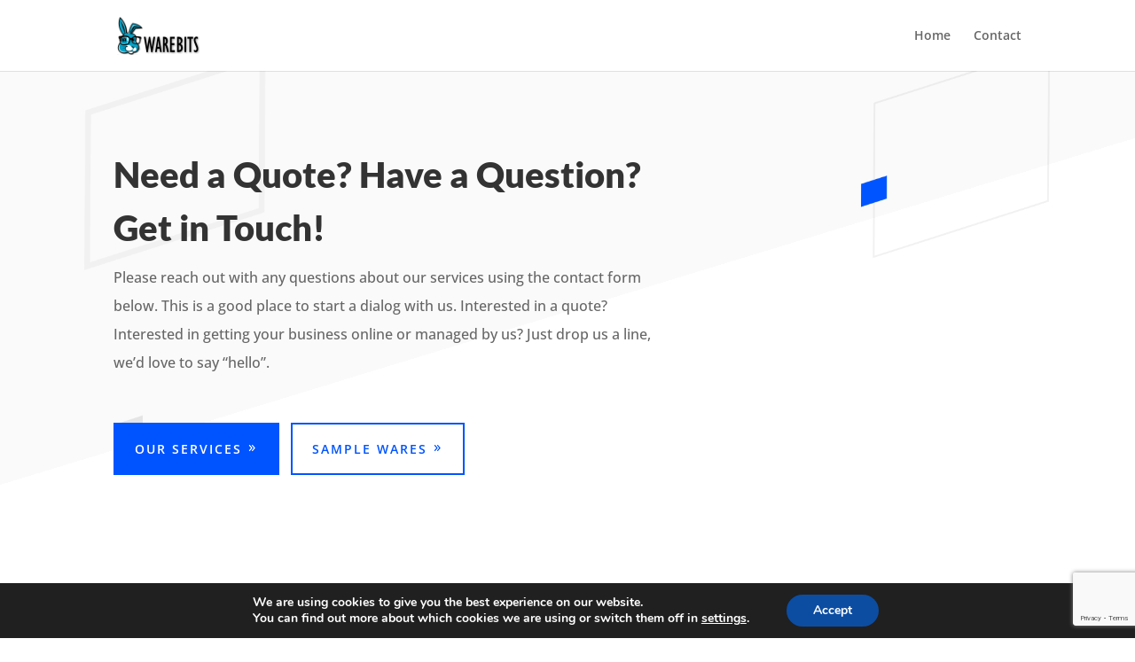

--- FILE ---
content_type: text/html; charset=utf-8
request_url: https://www.google.com/recaptcha/api2/anchor?ar=1&k=6Lc2LIEUAAAAAMPFgLO9vwGzrOvXuu7ypXlOmttx&co=aHR0cHM6Ly93YXJlYml0cy5jb206NDQz&hl=en&v=PoyoqOPhxBO7pBk68S4YbpHZ&size=invisible&anchor-ms=20000&execute-ms=30000&cb=3rx8g6chmhfp
body_size: 48842
content:
<!DOCTYPE HTML><html dir="ltr" lang="en"><head><meta http-equiv="Content-Type" content="text/html; charset=UTF-8">
<meta http-equiv="X-UA-Compatible" content="IE=edge">
<title>reCAPTCHA</title>
<style type="text/css">
/* cyrillic-ext */
@font-face {
  font-family: 'Roboto';
  font-style: normal;
  font-weight: 400;
  font-stretch: 100%;
  src: url(//fonts.gstatic.com/s/roboto/v48/KFO7CnqEu92Fr1ME7kSn66aGLdTylUAMa3GUBHMdazTgWw.woff2) format('woff2');
  unicode-range: U+0460-052F, U+1C80-1C8A, U+20B4, U+2DE0-2DFF, U+A640-A69F, U+FE2E-FE2F;
}
/* cyrillic */
@font-face {
  font-family: 'Roboto';
  font-style: normal;
  font-weight: 400;
  font-stretch: 100%;
  src: url(//fonts.gstatic.com/s/roboto/v48/KFO7CnqEu92Fr1ME7kSn66aGLdTylUAMa3iUBHMdazTgWw.woff2) format('woff2');
  unicode-range: U+0301, U+0400-045F, U+0490-0491, U+04B0-04B1, U+2116;
}
/* greek-ext */
@font-face {
  font-family: 'Roboto';
  font-style: normal;
  font-weight: 400;
  font-stretch: 100%;
  src: url(//fonts.gstatic.com/s/roboto/v48/KFO7CnqEu92Fr1ME7kSn66aGLdTylUAMa3CUBHMdazTgWw.woff2) format('woff2');
  unicode-range: U+1F00-1FFF;
}
/* greek */
@font-face {
  font-family: 'Roboto';
  font-style: normal;
  font-weight: 400;
  font-stretch: 100%;
  src: url(//fonts.gstatic.com/s/roboto/v48/KFO7CnqEu92Fr1ME7kSn66aGLdTylUAMa3-UBHMdazTgWw.woff2) format('woff2');
  unicode-range: U+0370-0377, U+037A-037F, U+0384-038A, U+038C, U+038E-03A1, U+03A3-03FF;
}
/* math */
@font-face {
  font-family: 'Roboto';
  font-style: normal;
  font-weight: 400;
  font-stretch: 100%;
  src: url(//fonts.gstatic.com/s/roboto/v48/KFO7CnqEu92Fr1ME7kSn66aGLdTylUAMawCUBHMdazTgWw.woff2) format('woff2');
  unicode-range: U+0302-0303, U+0305, U+0307-0308, U+0310, U+0312, U+0315, U+031A, U+0326-0327, U+032C, U+032F-0330, U+0332-0333, U+0338, U+033A, U+0346, U+034D, U+0391-03A1, U+03A3-03A9, U+03B1-03C9, U+03D1, U+03D5-03D6, U+03F0-03F1, U+03F4-03F5, U+2016-2017, U+2034-2038, U+203C, U+2040, U+2043, U+2047, U+2050, U+2057, U+205F, U+2070-2071, U+2074-208E, U+2090-209C, U+20D0-20DC, U+20E1, U+20E5-20EF, U+2100-2112, U+2114-2115, U+2117-2121, U+2123-214F, U+2190, U+2192, U+2194-21AE, U+21B0-21E5, U+21F1-21F2, U+21F4-2211, U+2213-2214, U+2216-22FF, U+2308-230B, U+2310, U+2319, U+231C-2321, U+2336-237A, U+237C, U+2395, U+239B-23B7, U+23D0, U+23DC-23E1, U+2474-2475, U+25AF, U+25B3, U+25B7, U+25BD, U+25C1, U+25CA, U+25CC, U+25FB, U+266D-266F, U+27C0-27FF, U+2900-2AFF, U+2B0E-2B11, U+2B30-2B4C, U+2BFE, U+3030, U+FF5B, U+FF5D, U+1D400-1D7FF, U+1EE00-1EEFF;
}
/* symbols */
@font-face {
  font-family: 'Roboto';
  font-style: normal;
  font-weight: 400;
  font-stretch: 100%;
  src: url(//fonts.gstatic.com/s/roboto/v48/KFO7CnqEu92Fr1ME7kSn66aGLdTylUAMaxKUBHMdazTgWw.woff2) format('woff2');
  unicode-range: U+0001-000C, U+000E-001F, U+007F-009F, U+20DD-20E0, U+20E2-20E4, U+2150-218F, U+2190, U+2192, U+2194-2199, U+21AF, U+21E6-21F0, U+21F3, U+2218-2219, U+2299, U+22C4-22C6, U+2300-243F, U+2440-244A, U+2460-24FF, U+25A0-27BF, U+2800-28FF, U+2921-2922, U+2981, U+29BF, U+29EB, U+2B00-2BFF, U+4DC0-4DFF, U+FFF9-FFFB, U+10140-1018E, U+10190-1019C, U+101A0, U+101D0-101FD, U+102E0-102FB, U+10E60-10E7E, U+1D2C0-1D2D3, U+1D2E0-1D37F, U+1F000-1F0FF, U+1F100-1F1AD, U+1F1E6-1F1FF, U+1F30D-1F30F, U+1F315, U+1F31C, U+1F31E, U+1F320-1F32C, U+1F336, U+1F378, U+1F37D, U+1F382, U+1F393-1F39F, U+1F3A7-1F3A8, U+1F3AC-1F3AF, U+1F3C2, U+1F3C4-1F3C6, U+1F3CA-1F3CE, U+1F3D4-1F3E0, U+1F3ED, U+1F3F1-1F3F3, U+1F3F5-1F3F7, U+1F408, U+1F415, U+1F41F, U+1F426, U+1F43F, U+1F441-1F442, U+1F444, U+1F446-1F449, U+1F44C-1F44E, U+1F453, U+1F46A, U+1F47D, U+1F4A3, U+1F4B0, U+1F4B3, U+1F4B9, U+1F4BB, U+1F4BF, U+1F4C8-1F4CB, U+1F4D6, U+1F4DA, U+1F4DF, U+1F4E3-1F4E6, U+1F4EA-1F4ED, U+1F4F7, U+1F4F9-1F4FB, U+1F4FD-1F4FE, U+1F503, U+1F507-1F50B, U+1F50D, U+1F512-1F513, U+1F53E-1F54A, U+1F54F-1F5FA, U+1F610, U+1F650-1F67F, U+1F687, U+1F68D, U+1F691, U+1F694, U+1F698, U+1F6AD, U+1F6B2, U+1F6B9-1F6BA, U+1F6BC, U+1F6C6-1F6CF, U+1F6D3-1F6D7, U+1F6E0-1F6EA, U+1F6F0-1F6F3, U+1F6F7-1F6FC, U+1F700-1F7FF, U+1F800-1F80B, U+1F810-1F847, U+1F850-1F859, U+1F860-1F887, U+1F890-1F8AD, U+1F8B0-1F8BB, U+1F8C0-1F8C1, U+1F900-1F90B, U+1F93B, U+1F946, U+1F984, U+1F996, U+1F9E9, U+1FA00-1FA6F, U+1FA70-1FA7C, U+1FA80-1FA89, U+1FA8F-1FAC6, U+1FACE-1FADC, U+1FADF-1FAE9, U+1FAF0-1FAF8, U+1FB00-1FBFF;
}
/* vietnamese */
@font-face {
  font-family: 'Roboto';
  font-style: normal;
  font-weight: 400;
  font-stretch: 100%;
  src: url(//fonts.gstatic.com/s/roboto/v48/KFO7CnqEu92Fr1ME7kSn66aGLdTylUAMa3OUBHMdazTgWw.woff2) format('woff2');
  unicode-range: U+0102-0103, U+0110-0111, U+0128-0129, U+0168-0169, U+01A0-01A1, U+01AF-01B0, U+0300-0301, U+0303-0304, U+0308-0309, U+0323, U+0329, U+1EA0-1EF9, U+20AB;
}
/* latin-ext */
@font-face {
  font-family: 'Roboto';
  font-style: normal;
  font-weight: 400;
  font-stretch: 100%;
  src: url(//fonts.gstatic.com/s/roboto/v48/KFO7CnqEu92Fr1ME7kSn66aGLdTylUAMa3KUBHMdazTgWw.woff2) format('woff2');
  unicode-range: U+0100-02BA, U+02BD-02C5, U+02C7-02CC, U+02CE-02D7, U+02DD-02FF, U+0304, U+0308, U+0329, U+1D00-1DBF, U+1E00-1E9F, U+1EF2-1EFF, U+2020, U+20A0-20AB, U+20AD-20C0, U+2113, U+2C60-2C7F, U+A720-A7FF;
}
/* latin */
@font-face {
  font-family: 'Roboto';
  font-style: normal;
  font-weight: 400;
  font-stretch: 100%;
  src: url(//fonts.gstatic.com/s/roboto/v48/KFO7CnqEu92Fr1ME7kSn66aGLdTylUAMa3yUBHMdazQ.woff2) format('woff2');
  unicode-range: U+0000-00FF, U+0131, U+0152-0153, U+02BB-02BC, U+02C6, U+02DA, U+02DC, U+0304, U+0308, U+0329, U+2000-206F, U+20AC, U+2122, U+2191, U+2193, U+2212, U+2215, U+FEFF, U+FFFD;
}
/* cyrillic-ext */
@font-face {
  font-family: 'Roboto';
  font-style: normal;
  font-weight: 500;
  font-stretch: 100%;
  src: url(//fonts.gstatic.com/s/roboto/v48/KFO7CnqEu92Fr1ME7kSn66aGLdTylUAMa3GUBHMdazTgWw.woff2) format('woff2');
  unicode-range: U+0460-052F, U+1C80-1C8A, U+20B4, U+2DE0-2DFF, U+A640-A69F, U+FE2E-FE2F;
}
/* cyrillic */
@font-face {
  font-family: 'Roboto';
  font-style: normal;
  font-weight: 500;
  font-stretch: 100%;
  src: url(//fonts.gstatic.com/s/roboto/v48/KFO7CnqEu92Fr1ME7kSn66aGLdTylUAMa3iUBHMdazTgWw.woff2) format('woff2');
  unicode-range: U+0301, U+0400-045F, U+0490-0491, U+04B0-04B1, U+2116;
}
/* greek-ext */
@font-face {
  font-family: 'Roboto';
  font-style: normal;
  font-weight: 500;
  font-stretch: 100%;
  src: url(//fonts.gstatic.com/s/roboto/v48/KFO7CnqEu92Fr1ME7kSn66aGLdTylUAMa3CUBHMdazTgWw.woff2) format('woff2');
  unicode-range: U+1F00-1FFF;
}
/* greek */
@font-face {
  font-family: 'Roboto';
  font-style: normal;
  font-weight: 500;
  font-stretch: 100%;
  src: url(//fonts.gstatic.com/s/roboto/v48/KFO7CnqEu92Fr1ME7kSn66aGLdTylUAMa3-UBHMdazTgWw.woff2) format('woff2');
  unicode-range: U+0370-0377, U+037A-037F, U+0384-038A, U+038C, U+038E-03A1, U+03A3-03FF;
}
/* math */
@font-face {
  font-family: 'Roboto';
  font-style: normal;
  font-weight: 500;
  font-stretch: 100%;
  src: url(//fonts.gstatic.com/s/roboto/v48/KFO7CnqEu92Fr1ME7kSn66aGLdTylUAMawCUBHMdazTgWw.woff2) format('woff2');
  unicode-range: U+0302-0303, U+0305, U+0307-0308, U+0310, U+0312, U+0315, U+031A, U+0326-0327, U+032C, U+032F-0330, U+0332-0333, U+0338, U+033A, U+0346, U+034D, U+0391-03A1, U+03A3-03A9, U+03B1-03C9, U+03D1, U+03D5-03D6, U+03F0-03F1, U+03F4-03F5, U+2016-2017, U+2034-2038, U+203C, U+2040, U+2043, U+2047, U+2050, U+2057, U+205F, U+2070-2071, U+2074-208E, U+2090-209C, U+20D0-20DC, U+20E1, U+20E5-20EF, U+2100-2112, U+2114-2115, U+2117-2121, U+2123-214F, U+2190, U+2192, U+2194-21AE, U+21B0-21E5, U+21F1-21F2, U+21F4-2211, U+2213-2214, U+2216-22FF, U+2308-230B, U+2310, U+2319, U+231C-2321, U+2336-237A, U+237C, U+2395, U+239B-23B7, U+23D0, U+23DC-23E1, U+2474-2475, U+25AF, U+25B3, U+25B7, U+25BD, U+25C1, U+25CA, U+25CC, U+25FB, U+266D-266F, U+27C0-27FF, U+2900-2AFF, U+2B0E-2B11, U+2B30-2B4C, U+2BFE, U+3030, U+FF5B, U+FF5D, U+1D400-1D7FF, U+1EE00-1EEFF;
}
/* symbols */
@font-face {
  font-family: 'Roboto';
  font-style: normal;
  font-weight: 500;
  font-stretch: 100%;
  src: url(//fonts.gstatic.com/s/roboto/v48/KFO7CnqEu92Fr1ME7kSn66aGLdTylUAMaxKUBHMdazTgWw.woff2) format('woff2');
  unicode-range: U+0001-000C, U+000E-001F, U+007F-009F, U+20DD-20E0, U+20E2-20E4, U+2150-218F, U+2190, U+2192, U+2194-2199, U+21AF, U+21E6-21F0, U+21F3, U+2218-2219, U+2299, U+22C4-22C6, U+2300-243F, U+2440-244A, U+2460-24FF, U+25A0-27BF, U+2800-28FF, U+2921-2922, U+2981, U+29BF, U+29EB, U+2B00-2BFF, U+4DC0-4DFF, U+FFF9-FFFB, U+10140-1018E, U+10190-1019C, U+101A0, U+101D0-101FD, U+102E0-102FB, U+10E60-10E7E, U+1D2C0-1D2D3, U+1D2E0-1D37F, U+1F000-1F0FF, U+1F100-1F1AD, U+1F1E6-1F1FF, U+1F30D-1F30F, U+1F315, U+1F31C, U+1F31E, U+1F320-1F32C, U+1F336, U+1F378, U+1F37D, U+1F382, U+1F393-1F39F, U+1F3A7-1F3A8, U+1F3AC-1F3AF, U+1F3C2, U+1F3C4-1F3C6, U+1F3CA-1F3CE, U+1F3D4-1F3E0, U+1F3ED, U+1F3F1-1F3F3, U+1F3F5-1F3F7, U+1F408, U+1F415, U+1F41F, U+1F426, U+1F43F, U+1F441-1F442, U+1F444, U+1F446-1F449, U+1F44C-1F44E, U+1F453, U+1F46A, U+1F47D, U+1F4A3, U+1F4B0, U+1F4B3, U+1F4B9, U+1F4BB, U+1F4BF, U+1F4C8-1F4CB, U+1F4D6, U+1F4DA, U+1F4DF, U+1F4E3-1F4E6, U+1F4EA-1F4ED, U+1F4F7, U+1F4F9-1F4FB, U+1F4FD-1F4FE, U+1F503, U+1F507-1F50B, U+1F50D, U+1F512-1F513, U+1F53E-1F54A, U+1F54F-1F5FA, U+1F610, U+1F650-1F67F, U+1F687, U+1F68D, U+1F691, U+1F694, U+1F698, U+1F6AD, U+1F6B2, U+1F6B9-1F6BA, U+1F6BC, U+1F6C6-1F6CF, U+1F6D3-1F6D7, U+1F6E0-1F6EA, U+1F6F0-1F6F3, U+1F6F7-1F6FC, U+1F700-1F7FF, U+1F800-1F80B, U+1F810-1F847, U+1F850-1F859, U+1F860-1F887, U+1F890-1F8AD, U+1F8B0-1F8BB, U+1F8C0-1F8C1, U+1F900-1F90B, U+1F93B, U+1F946, U+1F984, U+1F996, U+1F9E9, U+1FA00-1FA6F, U+1FA70-1FA7C, U+1FA80-1FA89, U+1FA8F-1FAC6, U+1FACE-1FADC, U+1FADF-1FAE9, U+1FAF0-1FAF8, U+1FB00-1FBFF;
}
/* vietnamese */
@font-face {
  font-family: 'Roboto';
  font-style: normal;
  font-weight: 500;
  font-stretch: 100%;
  src: url(//fonts.gstatic.com/s/roboto/v48/KFO7CnqEu92Fr1ME7kSn66aGLdTylUAMa3OUBHMdazTgWw.woff2) format('woff2');
  unicode-range: U+0102-0103, U+0110-0111, U+0128-0129, U+0168-0169, U+01A0-01A1, U+01AF-01B0, U+0300-0301, U+0303-0304, U+0308-0309, U+0323, U+0329, U+1EA0-1EF9, U+20AB;
}
/* latin-ext */
@font-face {
  font-family: 'Roboto';
  font-style: normal;
  font-weight: 500;
  font-stretch: 100%;
  src: url(//fonts.gstatic.com/s/roboto/v48/KFO7CnqEu92Fr1ME7kSn66aGLdTylUAMa3KUBHMdazTgWw.woff2) format('woff2');
  unicode-range: U+0100-02BA, U+02BD-02C5, U+02C7-02CC, U+02CE-02D7, U+02DD-02FF, U+0304, U+0308, U+0329, U+1D00-1DBF, U+1E00-1E9F, U+1EF2-1EFF, U+2020, U+20A0-20AB, U+20AD-20C0, U+2113, U+2C60-2C7F, U+A720-A7FF;
}
/* latin */
@font-face {
  font-family: 'Roboto';
  font-style: normal;
  font-weight: 500;
  font-stretch: 100%;
  src: url(//fonts.gstatic.com/s/roboto/v48/KFO7CnqEu92Fr1ME7kSn66aGLdTylUAMa3yUBHMdazQ.woff2) format('woff2');
  unicode-range: U+0000-00FF, U+0131, U+0152-0153, U+02BB-02BC, U+02C6, U+02DA, U+02DC, U+0304, U+0308, U+0329, U+2000-206F, U+20AC, U+2122, U+2191, U+2193, U+2212, U+2215, U+FEFF, U+FFFD;
}
/* cyrillic-ext */
@font-face {
  font-family: 'Roboto';
  font-style: normal;
  font-weight: 900;
  font-stretch: 100%;
  src: url(//fonts.gstatic.com/s/roboto/v48/KFO7CnqEu92Fr1ME7kSn66aGLdTylUAMa3GUBHMdazTgWw.woff2) format('woff2');
  unicode-range: U+0460-052F, U+1C80-1C8A, U+20B4, U+2DE0-2DFF, U+A640-A69F, U+FE2E-FE2F;
}
/* cyrillic */
@font-face {
  font-family: 'Roboto';
  font-style: normal;
  font-weight: 900;
  font-stretch: 100%;
  src: url(//fonts.gstatic.com/s/roboto/v48/KFO7CnqEu92Fr1ME7kSn66aGLdTylUAMa3iUBHMdazTgWw.woff2) format('woff2');
  unicode-range: U+0301, U+0400-045F, U+0490-0491, U+04B0-04B1, U+2116;
}
/* greek-ext */
@font-face {
  font-family: 'Roboto';
  font-style: normal;
  font-weight: 900;
  font-stretch: 100%;
  src: url(//fonts.gstatic.com/s/roboto/v48/KFO7CnqEu92Fr1ME7kSn66aGLdTylUAMa3CUBHMdazTgWw.woff2) format('woff2');
  unicode-range: U+1F00-1FFF;
}
/* greek */
@font-face {
  font-family: 'Roboto';
  font-style: normal;
  font-weight: 900;
  font-stretch: 100%;
  src: url(//fonts.gstatic.com/s/roboto/v48/KFO7CnqEu92Fr1ME7kSn66aGLdTylUAMa3-UBHMdazTgWw.woff2) format('woff2');
  unicode-range: U+0370-0377, U+037A-037F, U+0384-038A, U+038C, U+038E-03A1, U+03A3-03FF;
}
/* math */
@font-face {
  font-family: 'Roboto';
  font-style: normal;
  font-weight: 900;
  font-stretch: 100%;
  src: url(//fonts.gstatic.com/s/roboto/v48/KFO7CnqEu92Fr1ME7kSn66aGLdTylUAMawCUBHMdazTgWw.woff2) format('woff2');
  unicode-range: U+0302-0303, U+0305, U+0307-0308, U+0310, U+0312, U+0315, U+031A, U+0326-0327, U+032C, U+032F-0330, U+0332-0333, U+0338, U+033A, U+0346, U+034D, U+0391-03A1, U+03A3-03A9, U+03B1-03C9, U+03D1, U+03D5-03D6, U+03F0-03F1, U+03F4-03F5, U+2016-2017, U+2034-2038, U+203C, U+2040, U+2043, U+2047, U+2050, U+2057, U+205F, U+2070-2071, U+2074-208E, U+2090-209C, U+20D0-20DC, U+20E1, U+20E5-20EF, U+2100-2112, U+2114-2115, U+2117-2121, U+2123-214F, U+2190, U+2192, U+2194-21AE, U+21B0-21E5, U+21F1-21F2, U+21F4-2211, U+2213-2214, U+2216-22FF, U+2308-230B, U+2310, U+2319, U+231C-2321, U+2336-237A, U+237C, U+2395, U+239B-23B7, U+23D0, U+23DC-23E1, U+2474-2475, U+25AF, U+25B3, U+25B7, U+25BD, U+25C1, U+25CA, U+25CC, U+25FB, U+266D-266F, U+27C0-27FF, U+2900-2AFF, U+2B0E-2B11, U+2B30-2B4C, U+2BFE, U+3030, U+FF5B, U+FF5D, U+1D400-1D7FF, U+1EE00-1EEFF;
}
/* symbols */
@font-face {
  font-family: 'Roboto';
  font-style: normal;
  font-weight: 900;
  font-stretch: 100%;
  src: url(//fonts.gstatic.com/s/roboto/v48/KFO7CnqEu92Fr1ME7kSn66aGLdTylUAMaxKUBHMdazTgWw.woff2) format('woff2');
  unicode-range: U+0001-000C, U+000E-001F, U+007F-009F, U+20DD-20E0, U+20E2-20E4, U+2150-218F, U+2190, U+2192, U+2194-2199, U+21AF, U+21E6-21F0, U+21F3, U+2218-2219, U+2299, U+22C4-22C6, U+2300-243F, U+2440-244A, U+2460-24FF, U+25A0-27BF, U+2800-28FF, U+2921-2922, U+2981, U+29BF, U+29EB, U+2B00-2BFF, U+4DC0-4DFF, U+FFF9-FFFB, U+10140-1018E, U+10190-1019C, U+101A0, U+101D0-101FD, U+102E0-102FB, U+10E60-10E7E, U+1D2C0-1D2D3, U+1D2E0-1D37F, U+1F000-1F0FF, U+1F100-1F1AD, U+1F1E6-1F1FF, U+1F30D-1F30F, U+1F315, U+1F31C, U+1F31E, U+1F320-1F32C, U+1F336, U+1F378, U+1F37D, U+1F382, U+1F393-1F39F, U+1F3A7-1F3A8, U+1F3AC-1F3AF, U+1F3C2, U+1F3C4-1F3C6, U+1F3CA-1F3CE, U+1F3D4-1F3E0, U+1F3ED, U+1F3F1-1F3F3, U+1F3F5-1F3F7, U+1F408, U+1F415, U+1F41F, U+1F426, U+1F43F, U+1F441-1F442, U+1F444, U+1F446-1F449, U+1F44C-1F44E, U+1F453, U+1F46A, U+1F47D, U+1F4A3, U+1F4B0, U+1F4B3, U+1F4B9, U+1F4BB, U+1F4BF, U+1F4C8-1F4CB, U+1F4D6, U+1F4DA, U+1F4DF, U+1F4E3-1F4E6, U+1F4EA-1F4ED, U+1F4F7, U+1F4F9-1F4FB, U+1F4FD-1F4FE, U+1F503, U+1F507-1F50B, U+1F50D, U+1F512-1F513, U+1F53E-1F54A, U+1F54F-1F5FA, U+1F610, U+1F650-1F67F, U+1F687, U+1F68D, U+1F691, U+1F694, U+1F698, U+1F6AD, U+1F6B2, U+1F6B9-1F6BA, U+1F6BC, U+1F6C6-1F6CF, U+1F6D3-1F6D7, U+1F6E0-1F6EA, U+1F6F0-1F6F3, U+1F6F7-1F6FC, U+1F700-1F7FF, U+1F800-1F80B, U+1F810-1F847, U+1F850-1F859, U+1F860-1F887, U+1F890-1F8AD, U+1F8B0-1F8BB, U+1F8C0-1F8C1, U+1F900-1F90B, U+1F93B, U+1F946, U+1F984, U+1F996, U+1F9E9, U+1FA00-1FA6F, U+1FA70-1FA7C, U+1FA80-1FA89, U+1FA8F-1FAC6, U+1FACE-1FADC, U+1FADF-1FAE9, U+1FAF0-1FAF8, U+1FB00-1FBFF;
}
/* vietnamese */
@font-face {
  font-family: 'Roboto';
  font-style: normal;
  font-weight: 900;
  font-stretch: 100%;
  src: url(//fonts.gstatic.com/s/roboto/v48/KFO7CnqEu92Fr1ME7kSn66aGLdTylUAMa3OUBHMdazTgWw.woff2) format('woff2');
  unicode-range: U+0102-0103, U+0110-0111, U+0128-0129, U+0168-0169, U+01A0-01A1, U+01AF-01B0, U+0300-0301, U+0303-0304, U+0308-0309, U+0323, U+0329, U+1EA0-1EF9, U+20AB;
}
/* latin-ext */
@font-face {
  font-family: 'Roboto';
  font-style: normal;
  font-weight: 900;
  font-stretch: 100%;
  src: url(//fonts.gstatic.com/s/roboto/v48/KFO7CnqEu92Fr1ME7kSn66aGLdTylUAMa3KUBHMdazTgWw.woff2) format('woff2');
  unicode-range: U+0100-02BA, U+02BD-02C5, U+02C7-02CC, U+02CE-02D7, U+02DD-02FF, U+0304, U+0308, U+0329, U+1D00-1DBF, U+1E00-1E9F, U+1EF2-1EFF, U+2020, U+20A0-20AB, U+20AD-20C0, U+2113, U+2C60-2C7F, U+A720-A7FF;
}
/* latin */
@font-face {
  font-family: 'Roboto';
  font-style: normal;
  font-weight: 900;
  font-stretch: 100%;
  src: url(//fonts.gstatic.com/s/roboto/v48/KFO7CnqEu92Fr1ME7kSn66aGLdTylUAMa3yUBHMdazQ.woff2) format('woff2');
  unicode-range: U+0000-00FF, U+0131, U+0152-0153, U+02BB-02BC, U+02C6, U+02DA, U+02DC, U+0304, U+0308, U+0329, U+2000-206F, U+20AC, U+2122, U+2191, U+2193, U+2212, U+2215, U+FEFF, U+FFFD;
}

</style>
<link rel="stylesheet" type="text/css" href="https://www.gstatic.com/recaptcha/releases/PoyoqOPhxBO7pBk68S4YbpHZ/styles__ltr.css">
<script nonce="5jYXLaYguKC4gmACdBhTUg" type="text/javascript">window['__recaptcha_api'] = 'https://www.google.com/recaptcha/api2/';</script>
<script type="text/javascript" src="https://www.gstatic.com/recaptcha/releases/PoyoqOPhxBO7pBk68S4YbpHZ/recaptcha__en.js" nonce="5jYXLaYguKC4gmACdBhTUg">
      
    </script></head>
<body><div id="rc-anchor-alert" class="rc-anchor-alert"></div>
<input type="hidden" id="recaptcha-token" value="[base64]">
<script type="text/javascript" nonce="5jYXLaYguKC4gmACdBhTUg">
      recaptcha.anchor.Main.init("[\x22ainput\x22,[\x22bgdata\x22,\x22\x22,\[base64]/[base64]/[base64]/KE4oMTI0LHYsdi5HKSxMWihsLHYpKTpOKDEyNCx2LGwpLFYpLHYpLFQpKSxGKDE3MSx2KX0scjc9ZnVuY3Rpb24obCl7cmV0dXJuIGx9LEM9ZnVuY3Rpb24obCxWLHYpe04odixsLFYpLFZbYWtdPTI3OTZ9LG49ZnVuY3Rpb24obCxWKXtWLlg9KChWLlg/[base64]/[base64]/[base64]/[base64]/[base64]/[base64]/[base64]/[base64]/[base64]/[base64]/[base64]\\u003d\x22,\[base64]\x22,\x22azhudUHDsi/DjkbCucK9wrHCmkHDp8OdccKLZ8O9CSYbwro0Hk8Lwr84wq3Cg8OewqJtR1fDucO5wpvCmn/Dt8OlwoZleMOwwqZuGcOMay/CuQV7wr1lRnPDqD7CmQvCisOtP8K9MW7DrMOGwqLDjkZrw4bCjcOWwqHCuMOnV8KODUldJMK1w7hoDSbCpVXCnWbDrcOpAV0mwpl0egFpbcKmwpXCvsOIa1DCnx09WCw7Kn/DlXQILDbDj2zDqBpDJl/Cu8OswpjDqsKIwqbCoXUYw6LCn8KEwpcQDcOqV8K2w5oFw4RLw6HDtsOFwp9iH1NPQcKLWhsow755wpZ5fil0QQ7Cun/CtcKXwrJAKC8fwpfCusOYw4oLw4DCh8OMwoUKWsOGemrDlgQjQHLDiEvDlsO/wq01wqhMKQ5BwofCniVfR1l+csORw4jDrzrDkMOAOMORFRZTU2DCiGXCrsOyw7DCuhnClcK/LcKUw6cmw4bDnsOIw7xSP8OnFcOtw4DCrCVhHQfDjB7Cmm/[base64]/wqhVV8Okwq/CkwwrwqtrCT5QwrHCimLDncKXRMOjw5nDozokbRnDmTZuRlbDrG5Ww6IsZcO7wrNnScKewoobwoo+BcK0MMKBw6XDtsK0woQTLkTDjkHCm1QzRVIDw5AOwoTClcKLw6Q9TMOCw5PCvD7CkSnDhn/CjcKpwo9sw5bDmsOPZcOrd8KZwpQfwr4zFj/DsMO3wrfCssKVG1rDjcK4wrnDpx0Lw6ETw588w5F0H2hHw43DhcKRWylww59beB5AKsKvUsOrwqcpdXPDrcOGemTCsl4CM8OzKnrCicOtPsKxSDBpQFLDvMKAQWROw47ClhTCmsOsIxvDrcK4Dm5kw753wo8Xw48Kw4NnfcOWMU/DpsKZJMOMJ1Fbwp/DnwnCjMOtw6xJw4wLWMOhw7Rgw4VAwrrDtcOVwpUqHnVjw6nDg8KwRMKLci/Cpi9EwoLCqcK0w6A6Nh55w73DpsOufR9MwrHDqsKCTcOow6rDslVkdWLCvcONf8KKw6fDpCjCgMORwqLCmcODbEJxUsK2wo8mwr/CmMKywq/ChjbDjsKlwrwbasOQwpx4AMKXwpleMcKhOMKDw4ZxDcKbJ8ONwr3Dk2Uxw6J6wp0hwpITBMOyw7Jzw74Uw5hHwqfCvcOzwolGG1LDv8KPw4o4csK2w4gowrQ9w7vCuU7Cm299wqbDk8Olw6VKw6sTEsK0WcK2w6LCilHCqnTDrFjDvsKeX8O3RsKtGcKqG8Oqw6t5w6/CusKkw4zCq8Oyw47Ds8O3ZwwHw6BVVcO2LBnDlsKoUw/[base64]/w4wNw4/DosKBwqU0w653wrTCpcOUw5rCpMO/[base64]/CqMKwNMONw4QNRcOEURt+w5jCm8Kmw7wQE33Drx7CqDMecQ5ew4PCtcOgwofCrsKUWsKUwp/DskIhEMKAw6t/wp7CosOkPhzCpMKuwq3CoAFewrTCoUspw5xmDcK/wrs7GMOjE8KMMMOwf8Oow53Dt0TClsOPfXBNClHDtcOkasKxCWcdSBwQw65Pwq4rWsObw4UaQw5he8OwbcONwrfDiiTCjMO3wp3Cq1jDsBXDjMOMG8OKw5sQUsKmBMOpSxDCj8Ofwr7Cu21Ew77DhcKIWhrDl8KpwobCuDPDlsO3fnc8wpBlecOTw5I8w6/Do2XDphUeScO9wq4hOsKjTWPCghZlw4PCicOzB8KNwoXCp3jDlsOZIR7Cng/DoMO/PMOgUsOLwr7DicKfDcOSwq/[base64]/woV3woPDrG7Di219w78kG8Ocwq9Zw65KKMOkYWYBbmkWe8O0aFwzWMOuw6MNchnDth7CphEBDm8UwrDDsMO7fsOEw6c9FcKfwqUYaDTCkxXCpy5Mw6tlwrvCmELCtcOsw6HChV3ChFbDrGo9AsOFSsKUwrEnd0/DtsKFCMKiwrDDjwhxw6/DosKPUxN5wpQ/X8KIw6Vzw5/CpzzCvUvCnELDuVtiw5RvI0rCr2rDpMOpw4sOWGrDo8KlYwEkwp3CgcKOwpnDkkxPccKiwpdMwrw/[base64]/CjcOpwp7DvcKIEFbDqsO4wonCi0tYA0nCn8O+F8KQEmvDqcO6AMOQKH3DoMObD8KjPQ7DmcKDAsOGwrYIw51DwqTCg8OsGsKcw78Bw4haXGTCmMOSM8KjwoDCtsOowoNYw6vCpcK9YVg9wqvDnMOmwqd2w4/CvsKPwp4dwqjCnWPDvWVCDAFRw79Dwq3Dn1vCjCLChHxwNlQcZ8KZLcOrwrbDl23CsjvDncK6O09/KcKLYXIPw6ZMBHIFwplhw5bDucKaw7TDmMOAUzZ7w7bCssO1w4p/[base64]/DpUQeDC/CpMKQwpIAfMOveFdmNRkTwrlywrHCtMOrw7LDqxopw4/[base64]/Dg8OmcsK8YnhcHifCksK8OEPDtcKndkPDvcO/JsOqw5EXwr0BdR7CosKMwo7Cm8OAw7rDksOnw63ClMOGw5/CmcOJQ8O5bBTCkEnCmsOUYsOowpkrbANSPADDvCkceHDCjjAFw447ZwhOLMKGwpfDo8O/wqjCvVjDg1TCuVFvb8OgfsKXwqdcI23CnXV5w4Z3wqTCgmJgwrnCrA/[base64]/DuWw+U20JYMKKWcO4bwnCiijChXUhHyYKw6rCu10WNsK/[base64]/Dl2J0aQFvBsK7bFTCmcOuX1xcw6zCssKHw7x2CybCrwHDhcO3ecO/eRbDjA5Iwpk9NHDDj8OUe8KZNmpGS8K6P0RVwokSw5fCm8ObVDfCvHRAw5bDmsONwqVawrnDm8OwwpzDmmPDkSJhwqrCjMOkwqAjHyNDw51qw6AfwqfColF1KALDijjDmR5ICjoiJMOMTTsBwqlqLBlcQCDCjnwmwpXDhsKEw4EuKT/Dk1N7wrwaw53DrXloUcK+bDR6wr1MPcOqw4sNw43CknscwqrDmsOhCh3DtDbDo2Fqw5IMAMKdw7QgwqDCscOQw7fCpTRkWMKVT8O8Fw/[base64]/Cg8KKwoh/wosENg19f8KEwqpIw75nw5xxbFpBQMO3wqBqw6/DncOzccOaZEd+dcOsJ0ljdgPDssOvJcOXMcKwRMKiw4DCo8OVw6Y+w5Y6w6DCqkdBNW5EwpjDnsKDwrRIwrkDA3kkw7PCq1/[base64]/CtcKZw7Y/JcOON1x4cT3Do8OpwrJtHTnCv8KiwqhyZTtOwr0rCGrDhwjDrm88w4XCpE/Do8KUEsKGw5wgw5I6WTscWCp3w6PDiRJXwrnCiQzCjDJARC7ChcOJbETCj8OURsO5wr0OwofCnFpawp4Fw5JXw77CtMO6L0HClsOwwrXDhGjDrsO9w7jClsKgTcKOw6PCtmQLNMOWw7RyByItwpzDnX/[base64]/CqsO5wonDpMOFwr3DmsOZwqp6w4vDpcKjfiAvw48TwqfDpC/[base64]/Ds8OQI8Kxw4jCsizDkHvCqMOYw6/Cm1cqccK7w6jCusOJMMORw7ZswqnDjsO7fMKafcOXw4/DtcO9N00cw7g3JcO+OcO0w7zDssKFOAAocsKyZ8OXw6cowq7Cv8OPLMKEKcOFCjHCjcOowr5QNsOZYzpgMMOnw4FJwrciK8OlGcO6wqpGwrMUw73Cj8ODQwDCkcK0wr8wdDzDhsKgUcO+L2/DskLDtsO5dVA2A8KgBsKkKRwRUcOOJcOnU8KRCcOUFDAdCmcTQsOLJwoReB7Dtld1w6txeyZpS8OSaUPCtQhWw4Bxwqd6cno0w5jDgcKVc3UowpdQwohCw4zDvmXDuFTDrsKacwfCl2PDl8O9JcO/w4YjVsKQKEbDtMKdw53DnGLCpHfCsDkWwrzCl1bDs8KXYMOQcWdgAyrCr8KMwqVEw41hw5IXw6/Du8KpesKBc8KOw7RNexECcMO2VVAAwpEFAmwXwoVTwoZwShs8JhwBwrPDkn/[base64]/CkMOnDRbDjEHCuBLDijXCsMOzS8O/E8ORwpPCv8KFYBbCjsK8w7AmXUTChcOiOMKSKsOdbcOpb03ChhPDkx/[base64]/DsOWw4LDqsOfwo4LwpnCsHfDmMO9Q8OgBEAGL1vCkMOwwobDkcKuwrPDsTPDv1NOwow+SsKuwpbCujXCs8KIRcKHXifDhsOicllSwqXDtcKja1XCmw0QwonDkXEELHVmNWtKwppTVB5HwqbCnitCW0DDhhDCisO+wqpww5rDuMO0XcO6woEXwr/[base64]/CqcObwrUQNMKHBzjCk8KuwpHDnndiD8OALyzDp2bCkMOaHU8Bw7B7CsKlwrfCgWJ2Cy5dwpLClSvDjsKIw47DpAjCn8OHGj7Dq3suw4lLwq/CpVbDl8KAw57CjsKWNWAJHMK7SWsUwpHDrMK8ankxw5sUwrXCpcKaa0AsIMOLwr0HAcKPJgQZw4LDjsOlwqdPUsKnTcKTwqJzw504fMK4w6M+w4XDnMOSQVPDtMKBw51/wqhHw6zCoMKZDE4YFcODG8O0T0vCtFrDjsKQwqZZwqp9w4LDnEI4MyjCtMO1w7XCpcK2w6nCjnkQOHZdw4B2w53Dp3N6DnPCtCPDs8OEw6HDrTDCm8OgU2DClcKoGxXDi8Kkw6QHYcOyw6PCklDDjMOgM8KNYsOzwrDDp3LCucK/aMOow7TDtilfw4VVb8OBwpbDnEIpw40Two7Cu27Dpgkxw4bClUnDnx8NCsKLYBLCuG5UO8KcIno4AMKjO8KeSVXCnAXDkMKCYkJYwqhrwr8bKsKnw6rCqsOeEn/Cj8Oew5MCw7Atwr15WB/[base64]/DugXCpsK2wqLDkcKhcAPDosKdY2BWwrrCuzYRwro0TjZGw5vDnsOIw7PDiMK4f8ODwpXChsO4bcK/[base64]/Dq8KteMOfSynCljNkTMK4Dm9Gw4XDkFXDpcOEwqBZCBoNw5EGw7HCmMOwwoPDj8Kjw5ghOsO4w6UfwonDpsOaDcK5wqMvR0zCnTzCksO7wq7Di3UJwpRDSsONwqfDpMKnRsKGw6Z0w4/[base64]/DsMKKEsONw7PDmMOgwrp/GQPDrn/Co1pjw4BZEMOtwoN6b8OGw5UucsKzAcOiw7Ukw7pjViPDhcKxYhbDtBzCozzCjMKwIMO8wosUwr3DoTxRMj0Aw6Nnw7YPRMKqXknDjT1iazfDgsK8wodkbcKRZsKjwq5fTcO/w6tjG2cbwo/DusKAJn/[base64]/CimdRwqzDqT0oA0bCvCwOw547w6/DqwhAwr0zLgnCj8KIwq7CgV7CkcOqwo8ASMKdbsKOaRY9w5bDpinCoMK2bz5UShwseAzCrAAAaQohw6MbUBoOUcOTwqxrwq7Ck8ONw4DDrMOsBWYbwrjCmMODMRU9w5rDsXc7UcKMKVRlZTTDm8Oww5/Ci8ORUsOZHl8uwr5QTgbCqMO9XmjClsOYDsKOWUXCuMKVB0MsAcO9bkjCosKUZMKQwq7CpyFQwpzClUojBsOCPMO8HGQtwqrCig1dw7kmDRcqAyYCCcOQf0oiw4YYw7bCtSgmQiLCiBbCusKTQlwuw65/[base64]/wrNGZsKLVsKKwoLCkMKbw4fDiD5+fMKaBEvCu2VXM1UGwpI6ZG4XY8KBMn8YbltJIEZZUR8NPMOdJyZlwoXDm1LDkMKZw7Ajw7/DvgTDkHFwZMKywobCgEgbE8OjOzbChcKywokdw73Cok0mwrHDj8Ogw4DDtcO/PsK6wojCm0tyF8Kfwo5AwrRYwpJZPRQjI31ea8KCwr/CtsO5OsK1w7DDpk9zwr7CiRkXwqYOw4Ezw7p+d8OjM8Oqw6s/RcO/[base64]/A8OGworCoAQHwpzCo1tuw69iwpHDvCBvbMKEIcKpQsOLfMOsw5gLV8OxBSHDucKwNcKnw5ExV1rCksKSw6fDpzrDt2VXbU9yMUkCwqnCu17Dmx7DmMOHD1PCsyLDuTnDm0/Ct8ORw6IVwpoYLxkKwovDhWEsw7/Dg8Ohwq7DowEkw7zDv10+fGcMw5A1WcO1w6/CiFfCh3/DkMOTwrRdw4RfBsK7w6fCm38Ew4heeVNcwqJsNSIEFWlawpFPUsK+ScOaNE9RA8KPcArDr2HCpBPCicK5wpXDtMO8woEkwoZpd8O2UcOvQTkkwpsOwpxNN07DgcOWL0Rfw4PDknvCmDTCjGXCkjPDuMKDw6dNwrdPw55hdV3CiEHDgxHDlMOnaDk/WsOpZ0sXYGfCrk8eEgLCiFMFIcOVwoJXJicKUB7DjMKEEGpzwrzDtybDrMKqw6w/[base64]/Dj8OEwr4VwoHDm8O/wo7CqsKgZ8OpJD0Tw6RTecOXaMO6fSchw4QoKQHCqG8MLQg+w6XCtcOmwphnwo7DqsOzdjHChhvCvMKvOcO9w5rChEbCk8OtFMKXKMOdR3Bfw7MiQsK1CMO6GcKKw5nCtgLDmcKGw6cUIcOXO0DDnxxUwp4wFsOrLgYfasOPwrJWUVvDu2/Dv3nCpSHCqm9cwooLw5rDpjvCgTgXwoFVw4DCuzfCo8O7SHXDk1bCtcO/wrHDpcKKMzzClMO5w7AjwpnDh8KCw5vDrWpkbG4bw7NkwrwxESHDlzoNwrrDssOoN2xaC8Kdwr7Ds0sKwrRUZcOHwqwkSEjCulTDrMOuQsOQXF0IF8OXwp0qwoTCvglkEXgIATt5wo/Dp1Uaw5QywpgaN0TDqMKIwp7CqwBFfsKbOcKawoZyEkRGwow3GsKkesKqOmVMOCzDq8KqwqbDi8OHfMOlwrTChygiwqbDuMKUXcKCwqlEwq/DujUuwrXCisO7XsOYHcOKwrPCsMKkPsOtwrZIw5vDqsKLaQkYw6nCgj5Twp9WE3lSw6jDqyXCpmbDlcOWfx/Cm8OcdWVYeiEPwosrACU7bMOWZ0t6MVEMKhZ/[base64]/T04owo/CjhPChC8vw78Aw5bCrsOfwrt/YMK5OsKGRcOVw78mwqnCnxwwN8KiBsKRw6jCmcKrwq/Dn8KwbcKMw7DCqMOlw7bCgsKVw44ewo9zbiQpPMKzw73DgsOyBW1REltGw5ktBRnCgMOaOcOcw5PChsOywrvDgcOhBMOqCgDDoMKHA8OIWRPCt8K5wqxCwr3Dv8O/w6nDhxjCq3PDksKUWgLDtFLDj2FewoHCo8OLw4M2wrfDjsKWFsKiwrvCjsKIwrcpd8Ktw5vDnxXDmVvDuRvDszXDhcOFdMKywoXDhMOFwoPDgMOiw4PDtHLCuMOKIMKKexbCi8OjccKCw5UCAkJUAcO1XMKqeQcJaFrDs8KYworCqMKqwoc1wp8NOzDCh0/DnErDl8OgwobDk3M/[base64]/DksOEdgVAYxrDp8KkFRjCncKzw73DnWE8w6DDqFPDl8KBwqXCmFbChQY4G0UJwojDr1jDv2Rfd8OIwok7KR/DkxUXZsKNw57DjmF/woXClcO6Wz3Cn07DicKLUcOeOn/ChsOlJC0MaGAHb0wAw5DCtyrDmiB+w7/CrTfCpEl8BcK/[base64]/Dj0/DrEfCtcKQwqbCvcKQw4AaTsKjwojCrWLCmkLCjlHClzltwrlvw7HDgDXDoRgkKcKAZsKuwoNPw71hMxjCqgpCwodNJ8KKHQpKw4UjwrARwqV9w7HDnsOew4TDsMKCwop6w5Z/w6DDlsKxRhLDqcOCK8ODwrtOD8KkWx8qw5h0w5vChcKJCgs3wogRwoHDhnZJw7xPER5YKMKJGlTCkMOJwrHCt1LDgDVnaToXYsKBRsOCw6bDrQhmN0TClMODScOKZ052ADNyw7/CixQOE0Q3w47DssKcwoNVwr7ComEfRiUQw7LDuxslwr7DuMOuwogGw7Y3dHDCtcKUdsOIw7gCA8Ksw58LdC7DvsORdMOgXsKxXBfCgDLCpQXDt0fCucKkH8KlDMOOE0bCoTDDvRPCkcODwpHCncKsw5QeW8OBw7NGci/[base64]/DtsK7c8Oqw5I0w70vwqnDjgR5RDvDv0nCnmNMHsOQLMKDd8O2PcKsIsKKw6wsw5rDsybCjcOebMOgwpDCkV/CqcOOw5wUfGICw6E2woPDnS3CgwjDhBpuTcOlM8O9w6B8JsKPw5BtTUjDkUtKwrjDrW3DvmhiUCzDncOxKMOTBcOkw7Maw5cjTMO6Oz9Cw5/DoMKLw7bCqMK8bDY7AcO/ZsKJw6fDlMO9IsKRPcKSwqhXJMOISsOYWMKGHMOGHcOkwqTCqUVgwp1/W8KIXU8bBcKlworDqhTCljA+w67DlEnDgcKYw5rCk3LCsMOowpvCs8K9YsO7SDfCvMOEcMOvHQAWB21KLR3Ci2Uew7LCr27Cv2/CtMOBVMOwbUVfInjClcORw7ctJnvCocOBwpPCn8K8wp9lGsKNwrFwVcKIFMOUeMOew4DDucOtJSvCiGBiPQ1Ewrt+OsKQUi4HN8Oxw5bChcKNwp4mIMKPw6nCjgF6wpPDoMOHwrnDr8Khw68pw57Ci3/DhSvCl8KswrDCsMOGwp/CgsO9wq7Cr8OCGGQLQcOTw7Raw7AXa3DDkSDCt8KKw4rDpMKSPsOBwq3CucOvLXQHdRQAVMK3bsOAw7jDgT/CkxsVw47CksKjw57CmCrCv3DCnT/CpHnDv1Upw5tbwq5Ww40Ow4DDmTtPw61Yw73DvsO/AsKjwoo+VsKJwrPDqkXCoD19UWh7EcOqXVfCq8Khw4RXdw/Cr8ODCMOoJgJrwqpcXGxfOBkVw7R7U3wCw7AGw6ZwUsOpw5JvWMO2wr/Ci119FMKcwqzCsMOvasOlZsK+UG/DpMK8woYHw6h8woZVbcOrw6Fgw6bChcK2C8KgdWrCkcKpwo7Dq8K3csKDJcOXw4IJwrI/Qhdow5XClsKDwo7ClB/DvsONw4Rlw6/DtmbCpBhRfMKWw7bDsBEMNX3DjAEsEMK0fcO7D8K8SnbCpQINworCgcOCSVPCqS5udcOCJ8KbwqcsTmfCoChKwqrCmidawobDqxk3VcO7aMO8H2HCmcOrwrnDsybDlC51XsOxwoDDl8OZAW/CqsKtIMOCw54MUnTDpl92w6TDrnUuw6xnwrBZwr7DqMKyworCqygUw5XDtShSNcK9GiECacOXAUNHwpE+w7VlHDHDigTCgMOqw7kYw5XCjcOCwpcEw7dPwq9AwpXCscKLXsOMG1hfKCPCjcKQwogrwrjDi8Ofwqk/DyJLXRYlw4hXCcKGw7EtQMKGZDIEwr7CncOOw6DDihNTwqcLwqbCqxHDnz5jMcKFw5TDkMKYwpBCbQvDqBDCg8K+w4Ffw7kIw5Vgwq0EwrkVZDbCizt3QhkxbcK2bCHCj8OhHXXDvF0/FSlfw6YHw5fCjGstwpoyMwXCqhNPw6PDpwFIw7fCimrDqw9dfsOiw67DoF4qwrnDti1+w5leHsKwS8Kla8KnB8KDc8KKGXl+w5NPw6HDkSUoCiIwwpbCqcOzGDtawq/Di3YBwpERw7vCjCHClzzCtQrDocOSS8Kdw5FNwqA2w542D8O1wpPCun8eQsOwanjDr0TDlMK4Uy/[base64]/[base64]/DjMOzCy4xw73DnMOMwr/DjcOAXcKqU1xew48Lwokbw5bDqsOBwqFSN1jDocKSw7pATQUMwrIGAcKiYDnCpF1uUG8qw6RmX8OuTMKSw6lUw6ZfCMKRWy9ywqtRwo/DlcKAV2t4w4rDhcKAwozDgsO9G3HDvXgXw7bDngoOe8OlGFIaZ07DgA3DlSJmw4wsCXNFwo9eaMOkVyJpw7jDuDXDucK/w6FnwovDssOuwr/Csj1HBMKwwoXCjsKFb8KgcBnCjRHDoXPDu8OJKMKhw6QewpXDlRwWw6tWwqTCtkYQw5/DqE7Do8OTwr/[base64]/DrRsKAxhhZcKdN8Kcw4FRJhPDjcOsw4zChMKjTQjDrA3DlMO2VsOtYSvCn8KHwp44w6tjw7bDgy44w6rCox/CrsOxw7V0S0Qnw5ofw6HDi8OXemXDphXCu8OsacOaYDZnwqnDpWLCmjA8BcKnw5pvH8OZIFx/wpoZf8OhXMKqSsOAT24fwow0woXDjMOiwrbDocO+wq9awqvDiMKRB8O3QMOPJ1XDomfDkkHCqHFnwqzDiMOTwosjwrDCoMKiDMO+wq9Ww6fCvsKmw6/DsMKGwpzDuHLCszLDg19hLcOYIsO4cQdzwolPwpt5wqbCvcOBD0/DthNCIsKLFiPDphgCKsO6woDCnMOFwq3CnMORI0XDp8Kjw6EBw4/[base64]/bcO8wrg2W2jCvMOAw5/[base64]/[base64]/wobDgcO1E8KGw7zCv1lcR8OOMsK8dX7Cp3lywpZZwqnCnU5oEQduw7rDpE15wqgoBcKaFsK5EyYJa2JdwrTCvHZywonCo2/CnzrDvsKOfW/CghV+LcOJw4lSw4AFHMORP1EKasKpb8Kaw4R8w5Y9Fg5LTcOXw47CocOIP8K7Fj/DvcK9C8ODwrXDtMKow6tSw5TCm8OYw6BdUQQjwojDtMOBb0rCr8OsY8OlwpAqfsOXDlVTJWvDjsOuU8OTw6XCvMOuPXnCgyvCjmzDtzx0ccO/[base64]/CjTrDhHcJwotUeRfCg8KTwq9sNcO5wqRywqvDhn3DoG9yBgTCuMKKBcKhPmrCqQDDimZ2wqzCgGwwdMKVwoFxY3bDtsOMwoHDtcOsw7DCq8Ooe8OxFcKGfcOMRsOqwq50QMKvezIhwq3DsErDssKLa8O/w7c0VsOjQ8Kjw5Rew7Amwq/[base64]/CtMOGEnV8ecK2wrfDoFc1woLCtj/ClRR1w6I0HgEww6PDqzZJOkzDrhdTw4/Dtg/CnXZQw4FkL8KKw4HCugbCkMKWw6Aqw6/CoW50w5N6AsOhI8KRSsK2BUDCiAUBVnIpQsOTJDhpw4XChlLCh8KLw7LDrsOETjUCwogaw71vUEQnw5XCkB7CjMKhOXrCkyvDkE3CnMK2QF8/KC8uwpLCuMOsZcKdwqXDjcKJEcKmJcO3eB3CqMOUI1TDoMOWYDYyw7sdQnMUw65Dw5MfMsOfw4oLw4TCl8KJwpcdABDCiF52TFPDhVrDp8KCw4fDnMOJNsO/wrfDrwkTw51VXsKjw4p+W2TCuMKCeMKvwrQlwqBjVWhmZ8O4w4PDi8OWaMK4BsOmw4zCriojw6zCvMKYNMKdNA/[base64]/ClHrCugvCjsOiRjltFMKUw4xDw6nDpsO2wr8fw6Vgwo8/G8Onwq3DscOVD1rCpcOBwogYwpjDvDEAw77DscK7OVo/AT7CrT4Rb8OaUWTDkcKOwr/DgXXChcONwpHCkMK2woAhS8KlbsK+I8O3wr/[base64]/CjwwlGyrDgSZRIcKCT8OVbCfDqcOYwoFWBcKYOjN/w4c8w43Ds8ONFB/Do1LDg8KRNVwVw6DCo8Kqw7nCscOEwpbCn3FlwrHCr1/[base64]/w5PCs8K5O8K+wqPCiw86woI2SGjCjMKFw7PDicKuEcOYRXrDuMOlTTXDukTDgsK/w6cxA8K8wpnDnlrCtcKuRyR1OcK6bcObwq3DlMO1woUOw6nCpWY8wp/Dn8Khw60ZDsOmcsOudAvCi8KHF8KxwqIDLEYnT8Kvw4dFwrh3WMKdLcO7w4rCnRDCvcKVJsOQU1nDk8ONdsK4JcOgw45xwpHCjcO8dBYhZMKaaAIgw6xEw5cRdyYEfcO8UUAzWMKuCTzDmEvCl8Otw5ZXw6jCgsKvw47Cj8KgWjQxw6xgWMKqHB/DicKLwrUrU1g7wovChGDDtywhcsOwwrdewotxbMKZR8OWwpHDkWM3VwcLS0nDml/ClVPCkcOcw5jDv8K/M8KKK2NiwpHDgBsIGcKFw6nCjFcHKkHDoT9zwrsuVsKJBC7DucO6CsKZTx1+dRE0FMOSJRXClcOew40pPVQYwrjDuUVYwrPCt8KLUgAHMEZRw5B1wpXClsOFw6nCqifDncO5IsOmwrjChCXDl1DDrD5Db8KrSy/Dg8OudMOGwopMwqnChTvCjsO/wpN5wqZHwq7Cmz0kS8KjLGAkwqgPw4Iewr/DqD8qasKWwrxNwrXDgcOEw5vClggFJF3DvMK+woIJw77CjQBHVsOHA8KGw51lw5suWiDDosOMwrnDpz5lw5/CsUExwrbDsHw/[base64]/CqFzDiMOAwrLDicKsSMKxCEoiAQNyTwdZwq0CQ2TCkMOww4gvZQtZw688HRvCs8Ogw5nDpnPDlsOmIcOwKsKUw5RBY8O7CS8Sak17STDDg1TDpMKuZMK8w5bCv8K8VzLCocKuRz/[base64]/DkcKpASwmVUnCulJuwq7CgizCsMKkO8OwJ8K+DQMLecKLwq/CmsKlwrMKLsOdTMKae8O6DMKiwrJcwpEvw73CkREMwoLDjlx8wrLCsBNow6nDlGUhen10esKdw5coNsKTDcO4bsOcI8O+d2wuwqo6ChfDoMO2wq7CknvCq3hNw4xHDMKkK8KywrrCq2V/GcKPw7DCkBAxw6zDksOww6VMwo/[base64]/DtcOmwpF4w6lOfcK6c8KowpHCqMK7SiLDn8Olw5PCqMOkDgrCk0/[base64]/bhDCsg0Pw4hcG8Obwr3DgsOlw784wrB0w4FKSCjCrDvCvAknwpTDiMKRa8O6PlYxwpICwpjCpsKwwo7CqcKlw6LCrsKJwoJ2w4JmAyh1wrEsbcKVw5PDtAxHahwVRsOfwrXDhsOuPELDqljDlQ9gR8KMw6DDk8KawrPCikYqwqjChcOAMcObwpAbLSvCl8K/MF0Rw6zDtDHDkDpbwqdWHUZtdWHDhE3CvsK/QinDi8KNwrkgR8OZw6TDscOIw57CnMKRwrnCiijCt0/DpcO8SFfDtsO2FiXCocKIworCtz7Dn8KTPH7CrMKNR8OHwozCpCXClR0Gw4hbDXvCn8OLMcK7dMOrRsOeUMKiwrIYV0TCigvDgsKDE8Kpw7jDjBXCo2o/w4HCkMORwp/CscO/PSnCpcOpw6ATMz7CjcK2BmRrV3rDh8KRVR41aMKWFsKlY8KYw4fChMOKcMO2YsOQwp0vCV7CosOIwprCisOZw6I8wp/[base64]/CqzLCuRkgwozCsMOdEMO8wqrDjsKdw7QWTEnCkDjCpMKxwq7DvSgXwqE9RcOuw7jDoMKtw4DClcKqKMOcHsKJwoDDq8OzwovCoyrCsF0cw5fDhD/Csk1tw6HCkihBwrzDoU9Pwo7Ci33Cu3HDocKWWcKoFMKtNsKEw6ksw4fDuGjCvcKuw58vw4RZDS8two8bPntvwqAewrNRw64dwobChsOPScOjwpPDhsKkH8OlA3J/[base64]/CjMOOw7jDgcKTwpZhIWnCu8K4I8KRw4HCj3JTQsKJw5puAmTCt8KjwqrDhSHDn8KsGAPDqCHCjUF4W8OrJgzDg8OUw6o6w7rDs0UCIUUQPMOdwrg+VsKMw7EycH/Cn8K3ZHLDhMKZw5F1w53DjsKzwq5SYgoNw6rCvCxRw6BAYgoFw6/DqcKLw7/Di8KswpsywpjCqQ0fwr3CocOKFMOswqZ7acOFBhTCpH7CnsKLw6PCpFp+bsO3w6EkOVwbTFrCssOFS23DtcKLwq0Pw48zWG3DjxQzwqbDs8OQw4LCosK8w7tvVGEgCkAmdTrCpcOrRWgiw4rCpi/CrE0dwoM9wpEjwrXDlcOQwr0Jw57DhMKYwrbCuk3DkTXCtGtqwrFFYDDDo8OiwpXCpMObw7fDmMOkXcKCLMOYw7XCmRvCjMKNwoMTwr3DnT0Ow63DmMKFQGUiwq3DuTXDqT/DhMOOwo/Dvz0lwr0Pw6XCmMKIAsOJYsORXCNdNS1EQcKgwp5Dw7xaQxMRFcO5cEw0L0LDuGJZCsOxOgN9I8O3LijClHTCqSRmw7Fhw47Ci8OGw7ZCwp/Dsj4QLkNnwpTCm8OVw6/Co2PDuA/[base64]/[base64]/DjnbDscK+K8OmZ8OIwrnClsK/wpXCpjMow5Row642ZkpPwqHCvMOxZHgJYsKOwp9dZcKBwrXCgxbCgsKmD8KFW8KGcMKwRsKrw5tHwqMMwpERw78hwrYWcTnDoyLCpUtow6EOw4EAEgHClcKgwp/CoMOlFlbDpxjClMK5w6vCvyBPwqnCmMKyE8OOXsKBwrDCtkhUwo3DuyzDtsKTwrLCq8KIMsOhFCMjw77CoFtZw5sMwpF2JncYcnzDvsOSwqtMFCVWw6fCoCrDlDzDliA7MXtPMwkWwoVqw4rCl8OBwr7CiMKpS8OAw4IFwosqwpM5woHDtcOpwpPDlMK/HcKKZDxmc254DMORwphwwqA1wq8rw6PCrzgZSmR4UcOZKcO6XHLCgsO4cD0nwo/Cl8KUwp/[base64]/CgydqFsO4XjhFwrk/w4/[base64]/CoHBlejfCkRoQwr3DjhBnYijCnwzCpsOOQcKxw48XYy/DvMKnMnARw67CucKpw4HCm8KhOsOAwoVDKmPCv8OJKlMHw6/DgGLDlcKgwrbDhVzDlCvCs8K1S1NAHsK7w4oCJWTDosKYwrANS2bCm8OvTcKWGF0qGMK1LwwHGMO6YMKdOV4acsKQw77DgcK/P8KOUCMcw5XDjCMhw7rCiwHDncKdw5g5DF7Cg8KUQcKFDcKQasKSWBdOw4low5jCtCrDpMOjMGvCtsKAwq/DgcO0CcKiDVIQK8Kbw6TDmhY6X2QUwpvDu8OaZcKXKXl3XcOQwpXDksKTw7NZw5HDrMKyOizDnmUmfC4TccOPw6hAwpnDn13Dp8KmFcKCIsOTZX5Hwqp/KCw5VlN/wr0NwqHDtcK4AMOZwq3Dhm/[base64]/CjsO5w7bDt0TCt8O2w7h4w5dpw7vDlm3ChQ/[base64]/DqMOgw7A6wrrDlcKfwqzCnAAUwogBLl3DoDY4wobDqyTDqXZzwqDDm3bDmwfDm8KYw6wDC8OgHsKzw6/DlcOLWXcfw6zDmsOIDSo9esO7dBLDshozw63Du2JvZcKSwqBOTy/Di1o0w7bDksOSw4oywppnw7PDtcKhwqAXOg/CsUF7wrpEwoPCosKKTsOqw67DssKnVBlpwoZ7OMOkD0nDmGooLFjCm8KFCXDCtcKBwqHDlWpSw6HCqcOvwpQJw7jCicOXw5rDqsKINMK6Z2tFU8O0woULXS/Cj8OEwpPCvWXCuMOaw5LCjMK3SQp4fQrCgxjDgcKBWQTDkSHDlSLCrMOLw5Jywpdyw7vCvMKswoPCjMKBJnnDusKgw55BASc0woAEZMO6M8KuJcKFwolIwrrDmsODw4xMVcKlwrzDtCMkwo7DvMOSWMKtwrE1dMKIRMKSB8OvZMOQw5vDsHXDqcKkF8OHWR/ClAbDmFEgw5l5w4HDqSjCpnHClMK0UsO9d0vDq8OgIcKtU8OVPRnCnsO0wojDu1hVM8KhHsK/w5nDuzbDkMK7wrHCg8KGWsKDw4HCpMKow4HDrAouOMKka8O6KlYJBsOAfiLDjxLDoMKDOMK9RcKqwr3CtMKDfw/CvsKyw63Cpjtowq7CqAphE8OWWR0cw47DmlXCosKOw7/ChsK5w64iBsOWw6LDucKiCsO6wo9mwoXDmsK2wrzCmsOtMjo5wqQxNinDpgXCuyvCihTDlh3DvcOCBFNWw7TCqCnCh2ErcVDCisOnDMK9wq7CsMKlYcOhw7PDv8KvwohNd34ZS1BsbgI0w7nDtsObwqvDqmEsXBZDwo/[base64]/[base64]/w5TDscO5IWU2wpQywqFQAMKBQ0zCgQHCvgtfw7fChcKtA8KPWFYRwqV2wqLCoB1HOEJdBTtCwrrCvMKOJcOPw7TCncKaNyAkLAFcKX/[base64]/DrXZ3YiYQwphUUgDChC3DljAJwqLDgVIPXcOSw57Dn8O8woN4w5jDmmpfFMK/bMKewqMVw4/[base64]/[base64]\x22],null,[\x22conf\x22,null,\x226Lc2LIEUAAAAAMPFgLO9vwGzrOvXuu7ypXlOmttx\x22,0,null,null,null,1,[21,125,63,73,95,87,41,43,42,83,102,105,109,121],[1017145,623],0,null,null,null,null,0,null,0,null,700,1,null,0,\[base64]/76lBhnEnQkZnOKMAhk\\u003d\x22,0,0,null,null,1,null,0,0,null,null,null,0],\x22https://warebits.com:443\x22,null,[3,1,1],null,null,null,1,3600,[\x22https://www.google.com/intl/en/policies/privacy/\x22,\x22https://www.google.com/intl/en/policies/terms/\x22],\x22mKJ0DiSn7NzfTJKPA779jlrOLB5PbYzaTqwZCBTdqtI\\u003d\x22,1,0,null,1,1768733638845,0,0,[74,172,236,158],null,[221,69,127],\x22RC-E_iihzXas7hkYw\x22,null,null,null,null,null,\x220dAFcWeA4F00-9E7Xtgjn7uGhr7SjHUMvRNw-7rlTv3nLzwkXXk_myy8TZVyej9X6Z795uI0QJ7uMUAGkWj1vwxCzEC72ypAbYmA\x22,1768816439131]");
    </script></body></html>

--- FILE ---
content_type: text/css
request_url: https://warebits.com/wp-content/et-cache/634/et-core-unified-deferred-634.min.css?ver=1765141222
body_size: 574
content:
.et_pb_section_3.et_pb_section,.et_pb_section_4.et_pb_section{background-color:#000000!important}.et_pb_fullwidth_header_1.et_pb_fullwidth_header .header-content h1,.et_pb_fullwidth_header_1.et_pb_fullwidth_header .header-content h2.et_pb_module_header,.et_pb_fullwidth_header_1.et_pb_fullwidth_header .header-content h3.et_pb_module_header,.et_pb_fullwidth_header_1.et_pb_fullwidth_header .header-content h4.et_pb_module_header,.et_pb_fullwidth_header_1.et_pb_fullwidth_header .header-content h5.et_pb_module_header,.et_pb_fullwidth_header_1.et_pb_fullwidth_header .header-content h6.et_pb_module_header{font-family:'Lato',Helvetica,Arial,Lucida,sans-serif;font-weight:900;font-size:40px;line-height:1.5em}.et_pb_fullwidth_header_1.et_pb_fullwidth_header .et_pb_header_content_wrapper{font-size:16px;line-height:2em}.et_pb_fullwidth_header_1.et_pb_fullwidth_header .et_pb_fullwidth_header_subhead{font-weight:700;text-transform:uppercase;font-size:14px;color:rgba(255,255,255,0.5)!important;letter-spacing:2px}.et_pb_fullwidth_header.et_pb_fullwidth_header_1{background-color:rgba(0,0,0,0)}.et_pb_fullwidth_header_1{padding-top:6vw}body #page-container .et_pb_section .et_pb_fullwidth_header_1 .et_pb_button_one.et_pb_button{color:#ffffff!important;border-width:14px!important;border-color:rgba(0,0,0,0);border-radius:0px;letter-spacing:2px;font-size:14px;font-weight:600!important;text-transform:uppercase!important;padding-right:2em;padding-left:0.7em;background-color:#0054ff}body #page-container .et_pb_section .et_pb_fullwidth_header_1 .et_pb_button_one.et_pb_button:hover,body #page-container .et_pb_section .et_pb_fullwidth_header_1 .et_pb_button_two.et_pb_button:hover{letter-spacing:2px!important}body #page-container .et_pb_section .et_pb_fullwidth_header_1 .et_pb_button_one.et_pb_button:hover:after,body #page-container .et_pb_section .et_pb_fullwidth_header_1 .et_pb_button_two.et_pb_button:hover:after{margin-left:.3em;left:auto;margin-left:.3em}body #page-container .et_pb_section .et_pb_fullwidth_header_1 .et_pb_button_one.et_pb_button:after,body #page-container .et_pb_section .et_pb_fullwidth_header_1 .et_pb_button_two.et_pb_button:after{line-height:inherit;font-size:inherit!important;opacity:1;margin-left:.3em;left:auto;display:inline-block;font-family:ETmodules!important;font-weight:400!important}body #page-container .et_pb_section .et_pb_fullwidth_header_1 .et_pb_button_two.et_pb_button{color:#ffffff!important;border-width:12px!important;border-color:rgba(0,0,0,0);border-radius:0px;letter-spacing:2px;font-size:14px;font-weight:600!important;text-transform:uppercase!important;padding-right:2em;padding-left:0.7em;background-color:rgba(255,255,255,0)}.et_pb_fullwidth_header_1 .et_pb_button_two{box-shadow:0px 0px 0px 2px #0054ff}.et_pb_fullwidth_header_1 .et_pb_button_one.et_pb_button,.et_pb_fullwidth_header_1 .et_pb_button_two.et_pb_button{transition:letter-spacing 300ms ease 0ms}@media only screen and (max-width:980px){body #page-container .et_pb_section .et_pb_fullwidth_header_1 .et_pb_button_one.et_pb_button:after,body #page-container .et_pb_section .et_pb_fullwidth_header_1 .et_pb_button_two.et_pb_button:after{line-height:inherit;font-size:inherit!important;margin-left:.3em;left:auto;display:inline-block;opacity:1;content:attr(data-icon);font-family:ETmodules!important;font-weight:400!important}body #page-container .et_pb_section .et_pb_fullwidth_header_1 .et_pb_button_one.et_pb_button:before,body #page-container .et_pb_section .et_pb_fullwidth_header_1 .et_pb_button_two.et_pb_button:before{display:none}body #page-container .et_pb_section .et_pb_fullwidth_header_1 .et_pb_button_one.et_pb_button:hover:after,body #page-container .et_pb_section .et_pb_fullwidth_header_1 .et_pb_button_two.et_pb_button:hover:after{margin-left:.3em;left:auto;margin-left:.3em}}@media only screen and (max-width:767px){.et_pb_fullwidth_header_1.et_pb_fullwidth_header .header-content h1,.et_pb_fullwidth_header_1.et_pb_fullwidth_header .header-content h2.et_pb_module_header,.et_pb_fullwidth_header_1.et_pb_fullwidth_header .header-content h3.et_pb_module_header,.et_pb_fullwidth_header_1.et_pb_fullwidth_header .header-content h4.et_pb_module_header,.et_pb_fullwidth_header_1.et_pb_fullwidth_header .header-content h5.et_pb_module_header,.et_pb_fullwidth_header_1.et_pb_fullwidth_header .header-content h6.et_pb_module_header{font-size:25px}body #page-container .et_pb_section .et_pb_fullwidth_header_1 .et_pb_button_one.et_pb_button:after,body #page-container .et_pb_section .et_pb_fullwidth_header_1 .et_pb_button_two.et_pb_button:after{line-height:inherit;font-size:inherit!important;margin-left:.3em;left:auto;display:inline-block;opacity:1;content:attr(data-icon);font-family:ETmodules!important;font-weight:400!important}body #page-container .et_pb_section .et_pb_fullwidth_header_1 .et_pb_button_one.et_pb_button:before,body #page-container .et_pb_section .et_pb_fullwidth_header_1 .et_pb_button_two.et_pb_button:before{display:none}body #page-container .et_pb_section .et_pb_fullwidth_header_1 .et_pb_button_one.et_pb_button:hover:after,body #page-container .et_pb_section .et_pb_fullwidth_header_1 .et_pb_button_two.et_pb_button:hover:after{margin-left:.3em;left:auto;margin-left:.3em}}